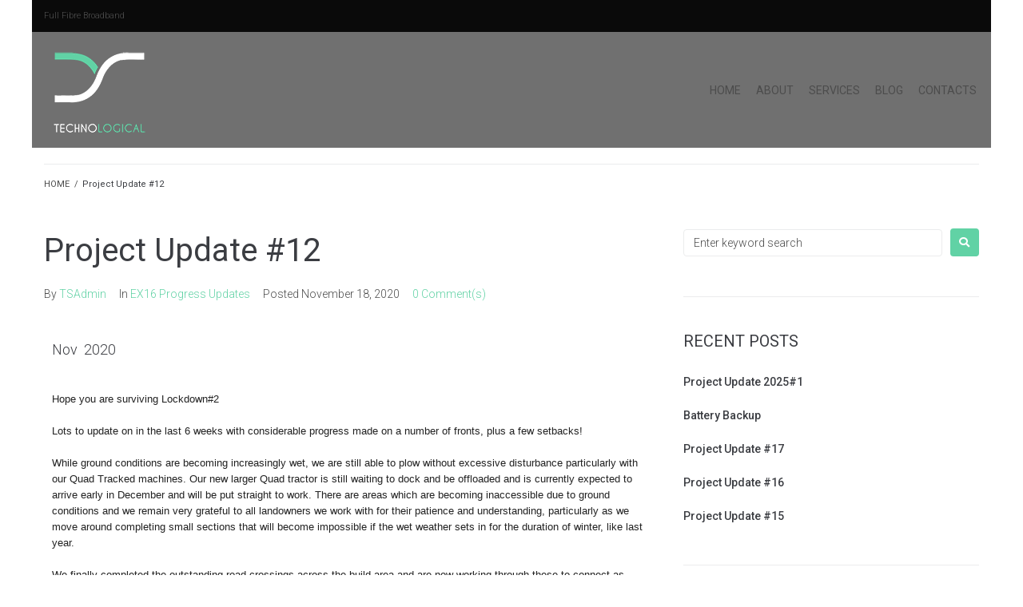

--- FILE ---
content_type: text/css
request_url: https://www.technological.co.uk/wp-content/themes/speed-1/style.css?ver=1.2.6
body_size: 390
content:
/*!
Theme Name: Speed
Theme URI: https://www.templatemonster.com/authors/zemez/
Author: Zemez
Author URI: https://zemez.io/wordpress/
Description: Kava child theme.
Template: kava
Version: 1.0.0
License: GNU General Public License v2 or later
License URI: http://www.gnu.org/licenses/gpl-2.0.html
Text Domain: speed
Tags: custom-background, custom-logo, custom-menu, featured-images, threaded-comments, translation-ready
DocumentationID: speed
Template Id: prod-23276
*/



--- FILE ---
content_type: application/javascript
request_url: https://www.technological.co.uk/wp-content/plugins/jet-blocks/assets/js/jet-blocks.min.js?ver=1.3.22
body_size: 23910
content:
((b,w,i)=>{var k={addedScripts:{},addedStyles:{},addedAssetsPromises:[],init:function(){var e={"jet-nav-menu.default":k.navMenu,"jet-search.default":k.searchBox,"jet-auth-links.default":k.authLinks,"jet-hamburger-panel.default":k.hamburgerPanel,"jet-blocks-cart.default":k.wooCard,"jet-register.default":k.userRegistration,"jet-reset.default":k.userResetPassword,"jet-login.default":k.userLogin};b.each(e,function(e,t){w.hooks.addAction("frontend/element_ready/"+e,t)}),b(document).on("click.jetBlocks",".jet-search__popup-trigger",k.searchPopupSwitch).on("click.jetBlocks",".jet-search__popup-close",k.searchPopupSwitch),b(window).on("jet-menu/ajax/frontend-init/before",function(){b(document.body).trigger("wc_fragment_refresh")}),w.hooks.addAction("frontend/element_ready/section",k.setStickySection),w.hooks.addAction("frontend/element_ready/column",k.setStickySection),w.hooks.addAction("frontend/element_ready/container",k.setStickySection),b(k.stickySection)},wooCard:function(e){(window.JetBlocksEditor&&window.JetBlocksEditor.activeSection||k.isEditMode())&&(t=window.JetBlocksEditor.activeSection,["cart_list_style","cart_list_items_style","cart_buttons_style"].indexOf(t),b(".widget_shopping_cart_content").empty(),b(document.body).trigger("wc_fragment_refresh"));var t,n,i=b(".jet-blocks-cart",e),o=b(".jet-blocks-cart__heading-link",i),s=b(".jet-blocks-cart__overlay",i),a=i.data("settings"),r=b("html, body");if(i.hasClass("jet-blocks-cart--slide-out-layout")&&(o.on("touchend",function(e){"hidden"==r.css("overflow")?r.css({overflow:""}):r.css({overflow:"hidden"})}),b(".jet-blocks-cart__close-button",i).on("touchend",function(e){r.css({overflow:""})})),"yes"===a.openMiniCartOnAdd&&b(document).on("added_to_cart",function(e,t,n){i.hasClass("jet-cart-open")||i.addClass("jet-cart-open")}),"yes"===a.showCartList)switch(a.triggerType){case"hover":"ontouchend"in window||"ontouchstart"in window?(i.on("touchstart",function(e){n=b(window).scrollTop()}),i.on("touchend",function(e){var t=b(this);if(!t.hasClass("jet-cart-open")){if(e.preventDefault(),n!==b(window).scrollTop())return!1;t.hasClass("jet-cart-open-proccess")||setTimeout(function(){t.addClass("jet-cart-open")},10)}}),b(document).on("touchend",function(e){b(e.target).closest(i).length||i.hasClass("jet-cart-open")&&i.removeClass("jet-cart-open")})):i.on("mouseenter mouseleave",function(e){b(this).hasClass("jet-cart-open-proccess")||"mouseenter"!==e.type||b(this).addClass("jet-cart-open"),b(this).hasClass("jet-cart-open-proccess")||"mouseleave"!==e.type||b(this).removeClass("jet-cart-open")});break;case"click":o.on("click",function(e){e.preventDefault(),i.hasClass("jet-cart-open-proccess")||i.toggleClass("jet-cart-open")}),b(document).on("click",function(e){"yes"===a.closeOnClickOutside&&(!b(e.target).closest(i).length&&!b(e.target).closest(o).length||s.length&&e.target===s[0])&&i.removeClass("jet-cart-open")})}b(".jet-blocks-cart__close-button",i).on("click touchend",function(e){e.stopPropagation(),i.hasClass("jet-cart-open-proccess")||i.removeClass("jet-cart-open")}),b(document).on("keydown",function(e){"Escape"!==e.key&&27!==e.keyCode||i.hasClass("jet-cart-open")&&i.removeClass("jet-cart-open")})},listenAddedToCartEvent:function(){b(document).on("added_to_cart",function(e){b(".jet-blocks-cart").removeClass("jet-blocks-cart--empty")})},userRegistration:function(e){var t=b(".jet-register",e),n=b(".pw-validation",t),i=b("button.jet-register__submit",e);n.length&&k.strongPasswordValidation(e,i),k.togglePasswordVisibility(e),v.googleRecaptcha(t)},userResetPassword:function(e){var t=b(".jet-reset",e),n=b(".jet-reset__form",e),t=b(".pw-validation",t),i=b("button.jet-reset__button",e);t.length&&k.strongPasswordValidation(e,i),k.togglePasswordVisibility(e),v.googleRecaptcha(n)},userLogin:function(e){var t=b("#loginform",e);k.togglePasswordVisibility(e),v.googleRecaptcha(t)},navMenu:function(s){var r,i,a,e,n,t,o,c,l,d,u,h;function p(e){var t,n=s.find(".jet-nav");"touchend"===e.type&&u!==b(window).scrollTop()||"touchend"===e.type||!b(e.target).parent().hasClass("jet-nav-arrow")&&b(e.target).closest(n).length||(t=b(".menu-item-has-children."+r,n))[0]&&(t.removeClass(r),t.addClass(i),setTimeout(function(){t.removeClass(i)},200),n.hasClass("jet-nav--vertical-sub-bottom")&&b(".jet-nav__sub",t).slideUp(200),e.stopPropagation())}function m(e){s.find(".jet-nav").hasClass("jet-nav--vertical-sub-bottom")&&p(e)}function f(e){var t=s.find(".jet-nav-wrap").data("mobile-layout"),n=s.find(".jet-nav-wrap"),i=s.find(".jet-nav__mobile-trigger"),o=s.find(".jet-nav");"left-side"!==t&&"right-side"!==t||"touchend"===e.type&&u!==b(window).scrollTop()||b(e.target).closest(i).length||b(e.target).closest(o).length||n.hasClass(a)&&(n.removeClass(a),e.stopPropagation())}function g(){var e,t;"full-width"===s.find(".jet-nav-wrap").data("mobile-layout")&&(e=s.find(".jet-nav"),t=w.getCurrentDeviceMode(),n.indexOf(t)<o?h&&(e.css({left:""}),h=!1):(h&&e.css({left:""}),t=-e.offset().left,e.css({left:t}),h=!0))}s.data("initialized")||(s.data("initialized",!0),r="jet-nav-hover",i="jet-nav-hover-out",a="jet-mobile-menu-active",e=w.getCurrentDeviceMode(),n=["tablet_extra","tablet","mobile_extra","mobile"],t=b.inArray(e,["widescreen","desktop","laptop"]),d=null!=b(".jet-nav-wrap",s).data("mobile-trigger-device")?b(".jet-nav-wrap",s).data("mobile-trigger-device"):"",o=null,c=n.indexOf(e),l="ontouchend"in window?"touchend.jetNavMenu":"click.jetNavMenu",""!=d&&(o=n.indexOf(d)),s.find(".jet-nav:not(.jet-nav--vertical-sub-bottom)").hoverIntent({over:function(){b(this).addClass(r)},out:function(){var e=b(this);e.removeClass(r),e.addClass(i),setTimeout(function(){e.removeClass(i)},200)},timeout:200,selector:".menu-item-has-children"}),-1===t?(s.find(".jet-nav:not(.jet-nav--vertical-sub-bottom)").on("touchstart.jetNavMenu",".menu-item > a",function(e){e=b(e.currentTarget).closest(".menu-item");e.data("offset",b(window).scrollTop()),e.data("elemOffset",e.offset().top)}),s.find(".jet-nav:not(.jet-nav--vertical-sub-bottom)").on("touchend.jetNavMenu",".menu-item > a",function(e){var t=b(e.target);if(!t.closest(".menu-item > a").length||t.closest(".jet-nav-arrow").length)e.stopPropagation();else{t=b(e.currentTarget),e=t.closest(".menu-item"),t=e.siblings(".menu-item.menu-item-has-children"),n=b("> a",e),i=b(".jet-nav__sub:first",e),o=e.data("offset"),s=e.data("elemOffset"),e.closest(".jet-hamburger-panel");var n,i,o,s,a=n.attr("href");if(!a||"#"===a)return o===b(window).scrollTop()&&s===e.offset().top&&(t[0]&&(t.removeClass(r),b(".menu-item-has-children",t).removeClass(r)),!b(".jet-nav__sub",e)[0]||e.hasClass(r)?(n.trigger("click"),e.hasClass("menu-item-has-children")&&(a&&"#"!==a?window.location.href=a:e.removeClass(r)),!1):void(i[0]&&e.addClass(r)))}}),s.find(".jet-nav").on("touchend.jetNavMenu",".jet-nav-arrow",function(e){e.preventDefault(),e.stopPropagation();e=b(this).closest(".menu-item");e.hasClass("jet-nav-hover")?(e.removeClass("jet-nav-hover"),e.children(".jet-nav__sub").slideUp(200),e.find(".menu-item-has-children.jet-nav-hover").each(function(){b(this).removeClass("jet-nav-hover"),b(this).children(".jet-nav__sub").slideUp(200)})):(e.addClass("jet-nav-hover"),e.children(".jet-nav__sub").slideDown(200))}),o<=c&&b(".jet-mobile-menu.jet-nav-wrap",s).addClass("jet-mobile-menu-trigger-active"),b(document).on("touchstart.jetNavMenu",function(e){u=b(window).scrollTop()}),b(document).on("touchend.jetNavMenu",p)):s.find(".jet-nav:not(.jet-nav--vertical-sub-bottom)").on("click.jetNavMenu",".menu-item > a",function(e){var t=b(e.currentTarget),n=t.closest(".menu-item"),t=t.closest("a"),i=n.closest(".jet-hamburger-panel");if(n.hasClass("menu-item-has-children")){if(!n.hasClass(r))return n.addClass(r),e.preventDefault(),!1;e=t.attr("href");e&&"#"!==e&&(window.location.href=e)}else n.hasClass(r)||i[0]&&i.hasClass("open-state")&&(i.removeClass(" open-state"),b("html").removeClass("jet-hamburger-panel-visible"))}),b(window).on("resize.jetNavMenu orientationchange.jetNavMenu",v.debounce(50,function(){e=w.getCurrentDeviceMode(),c=n.indexOf(e),o<=c?b(".jet-mobile-menu.jet-nav-wrap",s).addClass("jet-mobile-menu-trigger-active"):b(".jet-mobile-menu.jet-nav-wrap",s).removeClass("jet-mobile-menu-trigger-active")})),k.isEditMode()||(d=s.find('.menu-item-link[href*="#"]'))[0]&&d.each(function(){if(""!==this.hash&&location.pathname===this.pathname){var e,t=b(this),n=t[0].hash,i="current-menu-item",o="-50% 0% -50%";try{e=b(decodeURIComponent(n))}catch(e){return}e[0]&&(e.hasClass("elementor-menu-anchor")&&(o="300px 0% -300px"),new IntersectionObserver(function(e){e[0].isIntersecting?t.parent(".menu-item").addClass(i):t.parent(".menu-item").removeClass(i)},{rootMargin:o}).observe(e[0]))}}),s.find(".jet-nav--vertical-sub-bottom").on("click.jetNavMenu",".menu-item > a",function(e){var t=b(e.currentTarget).closest(".menu-item"),n=t.siblings(".menu-item.menu-item-has-children"),i=b(".jet-nav__sub:first",t),o=t.closest(".jet-hamburger-panel");!t.hasClass("menu-item-has-children")||t.hasClass(r)?(s.find(".jet-nav-wrap").hasClass(a)&&s.find(".jet-nav-wrap").removeClass(a),o[0]&&o.hasClass("open-state")&&(o.removeClass("open-state"),b("html").removeClass("jet-hamburger-panel-visible"))):(e.preventDefault(),e.stopPropagation(),n[0]&&(n.removeClass(r),b(".menu-item-has-children",n).removeClass(r),b(".jet-nav__sub",n).slideUp(200)),i[0]&&(i.slideDown(200),t.addClass(r)))}),b(document).on(l,m),s.find(".jet-nav--vertical-sub-bottom").on("click.jetNavMenu",".menu-item",m),b(".jet-nav__mobile-trigger",s).on("click.jetNavMenu",function(e){b(this).closest(".jet-nav-wrap").toggleClass(a)}),"ontouchend"in window?b(document).on("touchend.jetMobileNavMenu",f):b(document).on("click.jetMobileNavMenu",f),b(".jet-nav__mobile-close-btn",s).on("click.jetMobileNavMenu",function(e){b(this).closest(".jet-nav-wrap").removeClass(a)}),h=!1,g(),b(window).on("resize.jetMobileNavMenu",g),k.isEditMode()&&s.data("initialized",!1))},searchBox:function(a){k.onSearchSectionActivated(a),b(document).on("click.jetBlocks",function(e){var t=a.find(".jet-search"),n=b(".jet-search__popup-trigger",t),i=b(".jet-search__popup-content",t),o="jet-search-popup-active",s="jet-transition-out";b(e.target).closest(n).length||b(e.target).closest(i).length||t.hasClass(o)&&(t.removeClass(o),t.addClass(s),setTimeout(function(){t.removeClass(s)},300),e.stopPropagation())})},onSearchSectionActivated:function(e){var t;i&&window.JetBlocksEditor&&window.JetBlocksEditor.activeSection&&(t=window.JetBlocksEditor.activeSection,-1!==["section_popup_style","section_popup_close_style","section_form_style"].indexOf(t)?e.find(".jet-search").addClass("jet-search-popup-active"):e.find(".jet-search").removeClass("jet-search-popup-active"))},authLinks:function(e){var t,n;i&&window.JetBlocksEditor&&(window.JetBlocksEditor.activeSection?(n=window.JetBlocksEditor.activeSection,t=-1!==["section_logout_link","section_logout_link_style"].indexOf(n),n=-1!==["section_registered_link","section_registered_link_style"].indexOf(n),(t?e.find(".jet-auth-links__login"):e.find(".jet-auth-links__logout")).css("display","none"),n?e.find(".jet-auth-links__register"):e.find(".jet-auth-links__registered")):(e.find(".jet-auth-links__logout").css("display","none"),e.find(".jet-auth-links__registered"))).css("display","none")},hamburgerPanel:function(e){var t,n,i,d=b(".jet-hamburger-panel",e),o=b(".jet-hamburger-panel__toggle",e),s=b(".jet-hamburger-panel__instance",e),a=b(".jet-hamburger-panel__cover",e),r=b(".jet-hamburger-panel__inner",e),c=b(".jet-hamburger-panel__close-button",e),l=b(".jet-hamburger-panel__content",e),u=Boolean(w.isEditMode()),h=b("html"),p=d.data("settings")||{},m=e.parents(".e-container");function f(e,t=!0){t?(m.css("z-index",999),e.parent(".e-container").css("z-index",999)):!1===t&&(m.css("z-index",""),e.parent(".e-container").css("z-index",""))}function g(){u||s&&s.length&&s.detach()}function v(){u||s&&s.length&&d.length&&(b.contains(d[0],s[0])||o.after(s))}function j(e,t){var c=e,e=c.data("template-loaded")||!1,n=c.data("template-id"),l=b(".jet-hamburger-panel-loader",c),i=t.ajaxTemplateCache,o=t.widget_id,t=t.signature;e||(b(window).trigger("jet-blocks/ajax-load-template/before",{target:d,contentHolder:c}),c.data("template-loaded",!0),b.ajax({type:"GET",url:window.JetHamburgerPanelSettings.templateApiUrl,dataType:"json",data:{id:n,dev:window.JetHamburgerPanelSettings.devMode,cachedTemplate:i,widget_id:o,signature:t},beforeSend:function(e){e.setRequestHeader("X-WP-Nonce",window.JetHamburgerPanelSettings.restNonce)},success:function(t,e,n){var i,o,s=t.template_content,a=t.template_scripts,r=t.template_styles;for(i in a)k.addedAssetsPromises.push(k.loadScriptAsync(i,a[i]));for(o in r)k.addedAssetsPromises.push(k.loadStyle(o,r[o]));Promise.all(k.addedAssetsPromises).then(function(e){l.remove(),c.append(s),k.elementorFrontendInit(c),b(window).trigger("jet-blocks/ajax-load-template/after",{target:d,contentHolder:c,responce:t})},function(e){console.log("Script Loaded Error")})}}))}u||!s.length||d.hasClass("open-state")||g(),"ontouchend"in window||"ontouchstart"in window?(o.on("touchstart",function(e){t=b(window).scrollTop()}),o.on("touchend",function(e){if(t!==b(window).scrollTop())return!1;n&&clearTimeout(n),i&&clearTimeout(i),d.hasClass("open-state")?(d.removeClass("open-state"),h.removeClass("jet-hamburger-panel-visible"),i=setTimeout(function(){f(b(this),!1),g()},400)):(n=setTimeout(function(){v(),f(b(this)),d.addClass("open-state")},10),h.addClass("jet-hamburger-panel-visible"),k.initAnimationsHandlers(r),p.ajaxTemplate&&j(l,p))})):(o.on("click",function(e){n&&clearTimeout(n),d.hasClass("open-state")?(d.removeClass("open-state"),h.removeClass("jet-hamburger-panel-visible"),n=setTimeout(function(){f(b(this),!1),g()},400)):(v(),f(b(this)),d.addClass("open-state"),h.addClass("jet-hamburger-panel-visible"),k.initAnimationsHandlers(r),p.ajaxTemplate&&j(l,p))}),o.on("keydown",function(e){"Enter"===e.key&&(n&&clearTimeout(n),d.hasClass("open-state")?(d.removeClass("open-state"),h.removeClass("jet-hamburger-panel-visible"),n=setTimeout(function(){f(b(this),!1),g()},400)):(v(),f(b(this)),d.addClass("open-state"),h.addClass("jet-hamburger-panel-visible"),k.initAnimationsHandlers(r),p.ajaxTemplate&&j(l,p)))})),c.on("click",function(e){n&&clearTimeout(n),d.hasClass("open-state")?(d.removeClass("open-state"),h.removeClass("jet-hamburger-panel-visible"),n=setTimeout(function(){f(b(this),!1),g()},400)):(v(),d.addClass("open-state"),h.addClass("jet-hamburger-panel-visible"),k.initAnimationsHandlers(r))}),b(document).on("click.JetHamburgerPanel",function(e){(!b(e.target).closest(o).length&&!b(e.target).closest(s).length||b(e.target).closest(a).length)&&d.hasClass("open-state")&&(d.removeClass("open-state"),b(e.target).closest(".jet-hamburger-panel__toggle").length||h.removeClass("jet-hamburger-panel-visible"),setTimeout(function(){g()},400),e.stopPropagation())})},loadStyle:function(i,o){return k.addedStyles.hasOwnProperty(i)&&k.addedStyles[i]===o?i:o?(k.addedStyles[i]=o,new Promise(function(e,t){var n=document.createElement("link");n.id=i,n.rel="stylesheet",n.href=o,n.type="text/css",n.media="all",n.onload=function(){e(i)},document.head.appendChild(n)})):void 0},loadScriptAsync:function(i,o){return k.addedScripts.hasOwnProperty(i)?i:o?(k.addedScripts[i]=o,new Promise(function(e,t){var n=document.createElement("script");n.src=o,n.async=!0,n.onload=function(){e(i)},document.head.appendChild(n)})):void 0},initAnimationsHandlers:function(e){e.find("[data-element_type]").each(function(){var e=b(this);e.data("element_type")&&window.elementorFrontend.hooks.doAction("frontend/element_ready/global",e,b)})},searchPopupSwitch:function(e){var t=b(this).closest(".jet-search"),n=b(".jet-search__field",t),i="jet-search-popup-active",o="jet-transition-in",s="jet-transition-out";t.hasClass(i)?(t.removeClass(i),t.addClass(s),setTimeout(function(){t.removeClass(s)},300)):(t.addClass(o),setTimeout(function(){t.removeClass(o),t.addClass(i)},300),n.focus())},stickySection:function(){({isEditMode:Boolean(w.isEditMode()),correctionSelector:b("#wpadminbar"),initWidescreen:!1,initDesktop:!1,initLaptop:!1,initTabletExtra:!1,initTablet:!1,initMobileExtra:!1,initMobile:!1,init:function(){var e=this;this.isEditMode||(b(document).ready(function(){e.run()}),b(window).on("resize.JetStickySection orientationchange.JetStickySection",this.run.bind(this)))},getOffset:function(){var e=0;return e=this.correctionSelector[0]&&"fixed"===this.correctionSelector.css("position")?this.correctionSelector.outerHeight(!0):e},run:function(){var e=w.getCurrentDeviceMode(),n="jet-sticky-transition-in",i="jet-sticky-transition-out",r={stickyClass:"jet-sticky-section--stuck",topSpacing:this.getOffset()};function c(e,t){"function"==typeof b.fn.jetStickySection&&(e.jetStickySection(t).on("jetStickySection:stick",function(e){b(e.target).addClass(n),setTimeout(function(){b(e.target).removeClass(n)},3e3)}).on("jetStickySection:unstick",function(e){b(e.target).addClass(i),setTimeout(function(){b(e.target).removeClass(i)},3e3)}),e.trigger("jetStickySection:activated"))}function t(e,t){t.initWidescreen&&"widescreen"!==e&&(k.getStickySectionsWidescreen.forEach(function(e,t){e.trigger("jetStickySection:detach")}),t.initWidescreen=!1),t.initDesktop&&"desktop"!==e&&(k.getStickySectionsDesktop.forEach(function(e,t){e.trigger("jetStickySection:detach")}),t.initDesktop=!1),t.initLaptop&&"laptop"!==e&&(k.getStickySectionsLaptop.forEach(function(e,t){e.trigger("jetStickySection:detach")}),t.initLaptop=!1),t.initTabletExtra&&"tablet_extra"!==e&&(k.getStickySectionsTabletExtra.forEach(function(e,t){e.trigger("jetStickySection:detach")}),t.initTabletExtra=!1),t.initTablet&&"tablet"!==e&&(k.getStickySectionsTablet.forEach(function(e,t){e.trigger("jetStickySection:detach")}),t.initTablet=!1),t.initMobileExtra&&"mobile_extra"!==e&&(k.getStickySectionsMobiletExtra.forEach(function(e,t){e.trigger("jetStickySection:detach")}),t.initMobileExtra=!1),t.initMobile&&"mobile"!==e&&(k.getStickySectionsMobile.forEach(function(e,t){e.trigger("jetStickySection:detach")}),t.initMobile=!1)}function o(n){n.forEach(function(s,e){var a,t;"yes"===(s.data("settings")||{}).jet_sticky_section_stop_at_parent_end?(a=s.closest(".elementor-section:not(.jet-sticky-section), .e-con:not(.jet-sticky-section), .e-container:not(.jet-sticky-section), .e-con-inner:not(.jet-sticky-section)")).length?((t=function(e=!1){var t=a.outerHeight(!0),n=a.offset().top,i=s.outerHeight(!0),o=parseFloat(a.css("padding-bottom"))||0;r.stopper=n+t-o-i+i,!0===e&&s.trigger("jetStickySection:detach"),c(s,r)})(),window.ResizeObserver&&new ResizeObserver(function(e){t(!0)}).observe(a[0])):(r.stopper="",c(s,r)):(n[e+1]?r.stopper=n[e+1]:r.stopper="",c(s,r))})}"widescreen"!==e||this.initWidescreen||(t(e,this),k.getStickySectionsWidescreen[0]&&(o(k.getStickySectionsWidescreen),this.initWidescreen=!0)),"desktop"!==e||this.initDesktop||(t(e,this),k.getStickySectionsDesktop[0]&&(o(k.getStickySectionsDesktop),this.initDesktop=!0)),"laptop"!==e||this.initLaptop||(t(e,this),k.getStickySectionsLaptop[0]&&(o(k.getStickySectionsLaptop),this.initLaptop=!0)),"tablet_extra"!==e||this.initTabletExtra||(t(e,this),k.getStickySectionsTabletExtra[0]&&(o(k.getStickySectionsTabletExtra),this.initTabletExtra=!0)),"tablet"!==e||this.initTablet||(t(e,this),k.getStickySectionsTablet[0]&&(o(k.getStickySectionsTablet),this.initTablet=!0)),"mobile_extra"!==e||this.initMobileExtra||(t(e,this),k.getStickySectionsMobileExtra[0]&&(o(k.getStickySectionsMobileExtra),this.initMobileExtra=!0)),"mobile"!==e||this.initMobile||(t(e,this),k.getStickySectionsMobile[0]&&(o(k.getStickySectionsMobile),this.initMobile=!0))}}).init()},getStickySectionsWidescreen:[],getStickySectionsDesktop:[],getStickySectionsLaptop:[],getStickySectionsTabletExtra:[],getStickySectionsTablet:[],getStickySectionsMobileExtra:[],getStickySectionsMobile:[],setStickySection:function(t){({target:t,isEditMode:Boolean(w.isEditMode()),init:function(){var e;this.isEditMode||"yes"===this.getSectionSetting("jet_sticky_section")&&(e=this.getSectionSetting("jet_sticky_section_visibility")||[])[0]&&(-1!==e.indexOf("widescreen")&&k.getStickySectionsWidescreen.push(t),-1!==e.indexOf("desktop")&&k.getStickySectionsDesktop.push(t),-1!==e.indexOf("laptop")&&k.getStickySectionsLaptop.push(t),-1!==e.indexOf("tablet_extra")&&k.getStickySectionsTabletExtra.push(t),-1!==e.indexOf("tablet")&&k.getStickySectionsTablet.push(t),-1!==e.indexOf("mobile_extra")&&k.getStickySectionsMobileExtra.push(t),-1!==e.indexOf("mobile"))&&k.getStickySectionsMobile.push(t)},getSectionSetting:function(e){var t={};if(Boolean(w.isEditMode())){if(!w.hasOwnProperty("config"))return;if(!w.config.hasOwnProperty("elements"))return;if(!w.config.elements.hasOwnProperty("data"))return;var n=this.target.data("model-cid"),n=w.config.elements.data[n];if(!n)return;if(!n.hasOwnProperty("attributes"))return;t=n.attributes||{}}else t=this.target.data("settings")||{};if(t[e])return t[e]}}).init()},isEditMode:function(){return Boolean(w.isEditMode())},elementorFrontendInit:function(e){e.find("[data-element_type]").each(function(){var t=b(this),e=t.data("element_type");if(e)try{"widget"===e&&(e=t.data("widget_type"),window.elementorFrontend.hooks.doAction("frontend/element_ready/widget",t,b)),window.elementorFrontend.hooks.doAction("frontend/element_ready/global",t,b),window.elementorFrontend.hooks.doAction("frontend/element_ready/"+e,t,b)}catch(e){return console.log(e),t.remove(),!1}})},togglePasswordVisibility:function(e){var t=b("input:password",e);b(".password-visibility__icon",e).on("click",function(){"password"===t.attr("type")?(t.attr("type","text"),b(".password-visibility__icon--show",e).removeClass("show"),b(".password-visibility__icon--hide",e).addClass("show")):(t.attr("type","password"),b(".password-visibility__icon--show",e).addClass("show"),b(".password-visibility__icon--hide",e).removeClass("show"))})},strongPasswordValidation:function(e,t){var o=b("input.pw-validation",e),n=b(".jet-reset",e),i=b(".jet-password-requirements",e),s=b(".jet-password-requirements-length",i),a=b(".jet-password-requirements-lowercase",i),r=b(".jet-password-requirements-uppercase",i),c=b(".jet-password-requirements-number",i),l=b(".jet-password-requirements-special",i),d=n.data("option")||8;function u(){var e,t=o.val(),n=0,i={};return 0<s.length&&((e=t.length>=d)?s.addClass("success").removeClass("error"):s.removeClass("success"),i.length=e),0<a.length&&((e=/[a-z]/.test(t))?a.addClass("success").removeClass("error"):a.removeClass("success"),i.lowercase=e),0<r.length&&((e=/[A-Z]/.test(t))?r.addClass("success").removeClass("error"):r.removeClass("success"),i.uppercase=e),0<c.length&&((e=/[0-9]/.test(t))?c.addClass("success").removeClass("error"):c.removeClass("success"),i.number=e),0<l.length&&((e=/[~`!#$%\^&*+=\-\[\]\\';,/{}|\\":<>\?]/g.test(t))?l.addClass("success").removeClass("error"):l.removeClass("success"),i.special=e),Object.keys(i).forEach(function(e){!1===i[e]&&n++}),!(0<n)}o.on("input",u),o.keydown(function(e){if(13==e.keyCode&&!1===u())return e.preventDefault(),!1}),t.on("click touchend",function(e){if(!1===u())return e.preventDefault(),i.find("li:not(.success)").each(function(){b(this).addClass("error")}),!1})}},v=(k.listenAddedToCartEvent(),b(window).on("elementor/frontend/init",k.init),{debounce:function(t,n){var i;return function(e){i&&clearTimeout(i),i=setTimeout(function(){n.call(this,e),i=null},t)}},googleRecaptcha:function(t){"true"===window.jetBlocksData.recaptchaConfig.enable&&""!=window.jetBlocksData.recaptchaConfig.site_key&&""!=window.jetBlocksData.recaptchaConfig.secret_key&&window.grecaptcha.ready(function(){grecaptcha.execute(window.jetBlocksData.recaptchaConfig.site_key,{action:"submit"}).then(function(e){t.append('<input type="hidden" name="token" value="'+e+'">'),t.append('<input type="hidden" name="action" value="submit">')})})}})})(jQuery,window.elementorFrontend,window.elementor);